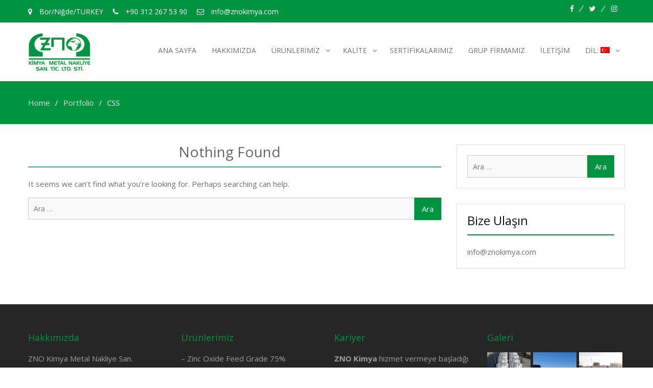

--- FILE ---
content_type: text/html; charset=UTF-8
request_url: http://znokimya.com/tr/ptta-portfolio-categories/css/
body_size: 6141
content:
<!-- Global site tag (gtag.js) - Google Analytics -->
<script async src="https://www.googletagmanager.com/gtag/js?id=UA-197757735-1">
</script>
<script>
  window.dataLayer = window.dataLayer || [];
  function gtag(){dataLayer.push(arguments);}
  gtag('js', new Date());

  gtag('config', 'UA-197757735-1');
</script>

<!DOCTYPE html> <html lang="tr"><head>
	    <meta charset="UTF-8">
    <meta name="viewport" content="width=device-width, initial-scale=1">
    <link rel="profile" href="http://gmpg.org/xfn/11">
    <link rel="pingback" href="http://znokimya.com/xmlrpc.php">
    <title>CSS &#8211; ZNO Kimya</title>
<link rel='dns-prefetch' href='//www.google.com' />
<link rel='dns-prefetch' href='//fonts.googleapis.com' />
<link rel='dns-prefetch' href='//s.w.org' />
<link rel="alternate" type="application/rss+xml" title="ZNO Kimya &raquo; beslemesi" href="http://znokimya.com/tr/feed/" />
<link rel="alternate" type="application/rss+xml" title="ZNO Kimya &raquo; yorum beslemesi" href="http://znokimya.com/tr/comments/feed/" />
<link rel="alternate" type="application/rss+xml" title="ZNO Kimya &raquo; CSS Categories beslemesi" href="http://znokimya.com/tr/ptta-portfolio-categories/css/feed/" />
		<script type="text/javascript">
			window._wpemojiSettings = {"baseUrl":"https:\/\/s.w.org\/images\/core\/emoji\/13.0.0\/72x72\/","ext":".png","svgUrl":"https:\/\/s.w.org\/images\/core\/emoji\/13.0.0\/svg\/","svgExt":".svg","source":{"concatemoji":"http:\/\/znokimya.com\/wp-includes\/js\/wp-emoji-release.min.js?ver=5.5.17"}};
			!function(e,a,t){var n,r,o,i=a.createElement("canvas"),p=i.getContext&&i.getContext("2d");function s(e,t){var a=String.fromCharCode;p.clearRect(0,0,i.width,i.height),p.fillText(a.apply(this,e),0,0);e=i.toDataURL();return p.clearRect(0,0,i.width,i.height),p.fillText(a.apply(this,t),0,0),e===i.toDataURL()}function c(e){var t=a.createElement("script");t.src=e,t.defer=t.type="text/javascript",a.getElementsByTagName("head")[0].appendChild(t)}for(o=Array("flag","emoji"),t.supports={everything:!0,everythingExceptFlag:!0},r=0;r<o.length;r++)t.supports[o[r]]=function(e){if(!p||!p.fillText)return!1;switch(p.textBaseline="top",p.font="600 32px Arial",e){case"flag":return s([127987,65039,8205,9895,65039],[127987,65039,8203,9895,65039])?!1:!s([55356,56826,55356,56819],[55356,56826,8203,55356,56819])&&!s([55356,57332,56128,56423,56128,56418,56128,56421,56128,56430,56128,56423,56128,56447],[55356,57332,8203,56128,56423,8203,56128,56418,8203,56128,56421,8203,56128,56430,8203,56128,56423,8203,56128,56447]);case"emoji":return!s([55357,56424,8205,55356,57212],[55357,56424,8203,55356,57212])}return!1}(o[r]),t.supports.everything=t.supports.everything&&t.supports[o[r]],"flag"!==o[r]&&(t.supports.everythingExceptFlag=t.supports.everythingExceptFlag&&t.supports[o[r]]);t.supports.everythingExceptFlag=t.supports.everythingExceptFlag&&!t.supports.flag,t.DOMReady=!1,t.readyCallback=function(){t.DOMReady=!0},t.supports.everything||(n=function(){t.readyCallback()},a.addEventListener?(a.addEventListener("DOMContentLoaded",n,!1),e.addEventListener("load",n,!1)):(e.attachEvent("onload",n),a.attachEvent("onreadystatechange",function(){"complete"===a.readyState&&t.readyCallback()})),(n=t.source||{}).concatemoji?c(n.concatemoji):n.wpemoji&&n.twemoji&&(c(n.twemoji),c(n.wpemoji)))}(window,document,window._wpemojiSettings);
		</script>
		<style type="text/css">
img.wp-smiley,
img.emoji {
	display: inline !important;
	border: none !important;
	box-shadow: none !important;
	height: 1em !important;
	width: 1em !important;
	margin: 0 .07em !important;
	vertical-align: -0.1em !important;
	background: none !important;
	padding: 0 !important;
}
</style>
	<link rel='stylesheet' id='font-awesome-css'  href='http://znokimya.com/wp-content/plugins/pt-theme-addon/assets/font-awesome/css/font-awesome.min.css?ver=4.7.0' type='text/css' media='all' />
<link rel='stylesheet' id='pt-theme-addon-style-css'  href='http://znokimya.com/wp-content/plugins/pt-theme-addon/assets/pt-style.css?ver=5.5.17' type='text/css' media='all' />
<link rel='stylesheet' id='wp-block-library-css'  href='http://znokimya.com/wp-includes/css/dist/block-library/style.min.css?ver=5.5.17' type='text/css' media='all' />
<link rel='stylesheet' id='contact-form-7-css'  href='http://znokimya.com/wp-content/plugins/contact-form-7/includes/css/styles.css?ver=5.2.2' type='text/css' media='all' />
<link rel='stylesheet' id='business-point-fonts-css'  href='https://fonts.googleapis.com/css?family=Open+Sans%3A400%2C700%2C900%2C400italic%2C700italic%2C900italic%7CRaleway%3A400%2C500%2C700%2C900%2C400italic%2C700italic%2C900italic&#038;subset=latin%2Clatin-ext' type='text/css' media='all' />
<link rel='stylesheet' id='jquery-meanmenu-css'  href='http://znokimya.com/wp-content/themes/business-point/assets/third-party/meanmenu/meanmenu.css?ver=5.5.17' type='text/css' media='all' />
<link rel='stylesheet' id='jquery-slick-css'  href='http://znokimya.com/wp-content/themes/business-point/assets/third-party/slick/slick.css?ver=1.6.0' type='text/css' media='all' />
<link rel='stylesheet' id='business-point-style-css'  href='http://znokimya.com/wp-content/themes/business-point/style.css?ver=5.5.17' type='text/css' media='all' />
<script type='text/javascript' src='http://znokimya.com/wp-includes/js/jquery/jquery.js?ver=1.12.4-wp' id='jquery-core-js'></script>
<script type='text/javascript' src='http://znokimya.com/wp-content/plugins/captcha-bank/assets/global/plugins/custom/js/front-end-script.js?ver=5.5.17' id='captcha-bank-front-end-script.js-js'></script>
<script type='text/javascript' src='http://znokimya.com/wp-content/plugins/pt-theme-addon/assets/jquery.mixitup.min.js?ver=1.5.5' id='jquery-mixitup-js'></script>
<script type='text/javascript' src='http://znokimya.com/wp-content/plugins/pt-theme-addon/assets/filter.js?ver=1.0.0' id='pt-theme-addon-filter-js'></script>
<link rel="https://api.w.org/" href="http://znokimya.com/tr/wp-json/" /><link rel="EditURI" type="application/rsd+xml" title="RSD" href="http://znokimya.com/xmlrpc.php?rsd" />
<link rel="wlwmanifest" type="application/wlwmanifest+xml" href="http://znokimya.com/wp-includes/wlwmanifest.xml" /> 
<meta name="generator" content="WordPress 5.5.17" />
<style type="text/css">
.qtranxs_flag_tr {background-image: url(http://znokimya.com/wp-content/plugins/qtranslate-x/flags/tr.png); background-repeat: no-repeat;}
.qtranxs_flag_en {background-image: url(http://znokimya.com/wp-content/plugins/qtranslate-x/flags/gb.png); background-repeat: no-repeat;}
.qtranxs_flag_ru {background-image: url(http://znokimya.com/wp-content/plugins/qtranslate-x/flags/ru.png); background-repeat: no-repeat;}
</style>
<link hreflang="tr" href="http://znokimya.com/tr/ptta-portfolio-categories/css/" rel="alternate" />
<link hreflang="en" href="http://znokimya.com/en/ptta-portfolio-categories/css/" rel="alternate" />
<link hreflang="ru" href="http://znokimya.com/ru/ptta-portfolio-categories/css/" rel="alternate" />
<link hreflang="x-default" href="http://znokimya.com/tr/ptta-portfolio-categories/css/" rel="alternate" />
<meta name="generator" content="qTranslate-X 3.4.6.8" />
<link rel="icon" href="http://znokimya.com/wp-content/uploads/2018/04/cropped-zno-logo-1-1-32x32.jpg" sizes="32x32" />
<link rel="icon" href="http://znokimya.com/wp-content/uploads/2018/04/cropped-zno-logo-1-1-192x192.jpg" sizes="192x192" />
<link rel="apple-touch-icon" href="http://znokimya.com/wp-content/uploads/2018/04/cropped-zno-logo-1-1-180x180.jpg" />
<meta name="msapplication-TileImage" content="http://znokimya.com/wp-content/uploads/2018/04/cropped-zno-logo-1-1-270x270.jpg" />
</head>

<body class="archive tax-ptta-portfolio-categories term-css term-9 wp-custom-logo hfeed global-layout-right-sidebar">

	<div id="page" class="site">
		        <div id="top-bar" class="top-header">
            <div class="container">
                                    <div class="top-left">
                                                    <span class="address"><i class="fa fa-map-marker" aria-hidden="true"></i> Bor/Niğde/TURKEY</span>
                        
                                                    <span class="phone"><i class="fa fa-phone" aria-hidden="true"></i> +90 312 267 53 90</span>
                        
                                                    <span class="fax"><i class="fa fa-envelope-o" aria-hidden="true"></i> info@znokimya.com</span>
                                                
                    </div>
                <div class="top-right">
                    
                        <div class="top-social-menu menu-social-menu-container"> 

                            <div class="widget business_point_widget_social"><div class="menu-social-menu-container"><ul id="menu-social-menu" class="menu"><li id="menu-item-4896" class="menu-item menu-item-type-custom menu-item-object-custom menu-item-4896"><a target="_blank" rel="noopener noreferrer" href="https://tr-tr.facebook.com/"><span class="screen-reader-text">facebook</span></a></li>
<li id="menu-item-5156" class="menu-item menu-item-type-custom menu-item-object-custom menu-item-5156"><a target="_blank" rel="noopener noreferrer" href="https://twitter.com/?lang=tr"><span class="screen-reader-text">twitter</span></a></li>
<li id="menu-item-5158" class="menu-item menu-item-type-custom menu-item-object-custom menu-item-5158"><a target="_blank" rel="noopener noreferrer" href="https://www.instagram.com/?hl=tr"><span class="screen-reader-text">instagram</span></a></li>
</ul></div></div>
                        </div>
                        
                </div>
                
            </div>
        </div>
        <header id="masthead" class="site-header" role="banner"><div class="container">        <div class="head-wrap">
        	<div class="site-branding">
        		<a href="http://znokimya.com/tr/" class="custom-logo-link" rel="home"><img width="123" height="75" src="http://znokimya.com/wp-content/uploads/2018/04/zno-logo-1.jpg" class="custom-logo" alt="ZNO Kimya" /></a>        	</div><!-- .site-branding -->

            <div id="main-nav" class="clear-fix">
                <nav id="site-navigation" class="main-navigation" role="navigation">
                    <div class="wrap-menu-content">
        				<div class="menu-main-menu-container"><ul id="primary-menu" class="menu"><li id="menu-item-4884" class="menu-item menu-item-type-post_type menu-item-object-page menu-item-home menu-item-4884"><a href="http://znokimya.com/tr/">Ana Sayfa</a></li>
<li id="menu-item-5313" class="menu-item menu-item-type-post_type menu-item-object-page menu-item-5313"><a href="http://znokimya.com/tr/hakkimizda/">Hakkımızda</a></li>
<li id="menu-item-5318" class="menu-item menu-item-type-post_type menu-item-object-page menu-item-has-children menu-item-5318"><a href="http://znokimya.com/tr/urunler/">Ürünlerimiz</a>
<ul class="sub-menu">
	<li id="menu-item-5362" class="menu-item menu-item-type-post_type menu-item-object-page menu-item-5362"><a href="http://znokimya.com/tr/our-services/zinc-oxide-feed-grade-75-percent/">Zinc Oxide Feed Grade 75%</a></li>
	<li id="menu-item-5375" class="menu-item menu-item-type-post_type menu-item-object-page menu-item-5375"><a href="http://znokimya.com/tr/our-services/zinc-oxide-feed-grade-72-percent/">Zinc Oxide Feed Grade 72%</a></li>
	<li id="menu-item-5377" class="menu-item menu-item-type-post_type menu-item-object-page menu-item-5377"><a href="http://znokimya.com/tr/our-services/zinc-oxide-feed-coarse-1-75-percent/">Zinc Oxide Feed Coarse-1 75%</a></li>
	<li id="menu-item-5376" class="menu-item menu-item-type-post_type menu-item-object-page menu-item-5376"><a href="http://znokimya.com/tr/our-services/zinc-oxide-feed-coarse-2-percent-75/">Zinc Oxide Feed Coarse-2  75%</a></li>
</ul>
</li>
<li id="menu-item-5388" class="menu-item menu-item-type-post_type menu-item-object-page menu-item-has-children menu-item-5388"><a href="http://znokimya.com/tr/kalite/">Kalite</a>
<ul class="sub-menu">
	<li id="menu-item-5486" class="menu-item menu-item-type-post_type menu-item-object-page menu-item-5486"><a href="http://znokimya.com/tr/paketleme/">Paketleme</a></li>
	<li id="menu-item-5490" class="menu-item menu-item-type-post_type menu-item-object-page menu-item-5490"><a href="http://znokimya.com/tr/laboratuvar/">Laboratuvar</a></li>
	<li id="menu-item-5384" class="menu-item menu-item-type-post_type menu-item-object-page menu-item-5384"><a href="http://znokimya.com/tr/surdurulebilirlik/">Sürdürülebilirlik</a></li>
</ul>
</li>
<li id="menu-item-5393" class="menu-item menu-item-type-post_type menu-item-object-page menu-item-5393"><a href="http://znokimya.com/tr/sertifikalarimiz/">Sertifikalarımız</a></li>
<li id="menu-item-5398" class="menu-item menu-item-type-post_type menu-item-object-page menu-item-5398"><a href="http://znokimya.com/tr/grup-firmamiz/">Grup Firmamız</a></li>
<li id="menu-item-4886" class="menu-item menu-item-type-post_type menu-item-object-page menu-item-4886"><a href="http://znokimya.com/tr/iletisim/">İletişim</a></li>
<li id="menu-item-5404" class="qtranxs-lang-menu qtranxs-lang-menu-tr menu-item menu-item-type-custom menu-item-object-custom current-menu-parent menu-item-has-children menu-item-5404"><a title="Turkish" href="#">Dil:&nbsp;<img src="http://znokimya.com/wp-content/plugins/qtranslate-x/flags/tr.png" alt="Turkish" /></a>
<ul class="sub-menu">
	<li id="menu-item-5491" class="qtranxs-lang-menu-item qtranxs-lang-menu-item-tr menu-item menu-item-type-custom menu-item-object-custom current-menu-item menu-item-5491"><a title="Turkish" href="http://znokimya.com/tr/ptta-portfolio-categories/css/" aria-current="page"><img src="http://znokimya.com/wp-content/plugins/qtranslate-x/flags/tr.png" alt="Turkish" />&nbsp;Turkish</a></li>
	<li id="menu-item-5492" class="qtranxs-lang-menu-item qtranxs-lang-menu-item-en menu-item menu-item-type-custom menu-item-object-custom menu-item-5492"><a title="English" href="http://znokimya.com/en/ptta-portfolio-categories/css/"><img src="http://znokimya.com/wp-content/plugins/qtranslate-x/flags/gb.png" alt="English" />&nbsp;English</a></li>
	<li id="menu-item-5493" class="qtranxs-lang-menu-item qtranxs-lang-menu-item-ru menu-item menu-item-type-custom menu-item-object-custom menu-item-5493"><a title="Русский" href="http://znokimya.com/ru/ptta-portfolio-categories/css/"><img src="http://znokimya.com/wp-content/plugins/qtranslate-x/flags/ru.png" alt="Русский" />&nbsp;Русский</a></li>
</ul>
</li>
</ul></div>                    </div><!-- .menu-content -->
                </nav><!-- #site-navigation -->
            </div> <!-- #main-nav -->
        </div>
        </div><!-- .container --></header><!-- #masthead -->
<div id="breadcrumb">
	<div class="container">
		<div role="navigation" aria-label="Breadcrumbs" class="breadcrumb-trail breadcrumbs" itemprop="breadcrumb"><ul class="trail-items" itemscope itemtype="http://schema.org/BreadcrumbList"><meta name="numberOfItems" content="3" /><meta name="itemListOrder" content="Ascending" /><li itemprop="itemListElement" itemscope itemtype="http://schema.org/ListItem" class="trail-item trail-begin"><a href="http://znokimya.com/tr" rel="home"><span itemprop="name">Home</span></a><meta itemprop="position" content="1" /></li><li itemprop="itemListElement" itemscope itemtype="http://schema.org/ListItem" class="trail-item"><a href="http://znokimya.com/tr/ptta-portfolio/"><span itemprop="name">Portfolio</span></a><meta itemprop="position" content="2" /></li><li itemprop="itemListElement" itemscope itemtype="http://schema.org/ListItem" class="trail-item trail-end"><span itemprop="name">CSS</span><meta itemprop="position" content="3" /></li></ul></div>	</div><!-- .container -->
</div><!-- #breadcrumb -->
<div id="content" class="site-content"><div class="container"><div class="inner-wrapper">
	<div id="primary" class="content-area">
		<main id="main" class="site-main" role="main">

		
<section class="no-results not-found">
	<header class="page-header">
		<h1 class="page-title">Nothing Found</h1>
	</header><!-- .page-header -->

	<div class="page-content">
		
			<p>It seems we can&rsquo;t find what you&rsquo;re looking for. Perhaps searching can help.</p>
			<form role="search" method="get" class="search-form" action="http://znokimya.com/tr/">
				<label>
					<span class="screen-reader-text">Arama:</span>
					<input type="search" class="search-field" placeholder="Ara &hellip;" value="" name="s" />
				</label>
				<input type="submit" class="search-submit" value="Ara" />
			</form>	</div><!-- .page-content -->
</section><!-- .no-results -->

		</main><!-- #main -->
	</div><!-- #primary -->


<aside id="sidebar-primary" class="widget-area sidebar" role="complementary">
	<section id="search-2" class="widget widget_search"><form role="search" method="get" class="search-form" action="http://znokimya.com/tr/">
				<label>
					<span class="screen-reader-text">Arama:</span>
					<input type="search" class="search-field" placeholder="Ara &hellip;" value="" name="s" />
				</label>
				<input type="submit" class="search-submit" value="Ara" />
			</form></section><section id="custom_html-2" class="widget_text widget widget_custom_html"><h2 class="widget-title">Bize Ulaşın</h2><div class="textwidget custom-html-widget">info@znokimya.com</div></section></aside><!-- #secondary -->
</div><!-- .inner-wrapper --></div><!-- .container --></div><!-- #content -->
	
	<aside id="footer-widgets" class="widget-area" role="complementary">
		<div class="container">
						<div class="inner-wrapper">
										<div class="widget-column footer-active-4">
							<section id="text-13" class="widget widget_text"><h2 class="widget-title">Hakkımızda</h2>			<div class="textwidget"><p>ZNO Kimya Metal Nakliye San. Tic.Ltd.Şti. Türkiye’nin önde gelen yemlik Çinko oksit üretici firması olup 2006 yılında Niğde Bor Organize Sanayi Bölgesinde kurulmuştur.</p>
</div>
		</section><section id="business-point-social-1" class="widget business_point_widget_social"><div class="menu-social-menu-container"><ul id="menu-social-menu-1" class="menu"><li class="menu-item menu-item-type-custom menu-item-object-custom menu-item-4896"><a target="_blank" rel="noopener noreferrer" href="https://tr-tr.facebook.com/"><span class="screen-reader-text">facebook</span></a></li>
<li class="menu-item menu-item-type-custom menu-item-object-custom menu-item-5156"><a target="_blank" rel="noopener noreferrer" href="https://twitter.com/?lang=tr"><span class="screen-reader-text">twitter</span></a></li>
<li class="menu-item menu-item-type-custom menu-item-object-custom menu-item-5158"><a target="_blank" rel="noopener noreferrer" href="https://www.instagram.com/?hl=tr"><span class="screen-reader-text">instagram</span></a></li>
</ul></div></section>						</div>
												<div class="widget-column footer-active-4">
							<section id="text-5" class="widget widget_text"><h2 class="widget-title">Ürünlerimiz</h2>			<div class="textwidget"><p>&#8211; <a href="../tr/our-services/zinc-oxide-feed-grade-75-percent/">Zinc Oxide Feed Grade 75%</a></p>
<p>&#8211; <a href="../tr/our-services/zinc-oxide-feed-grade-72-percent/">Zinc Oxide Feed Grade 72%</a></p>
<p>&#8211; <a href="../tr/our-services/zinc-oxide-feed-coarse-1-75-percent/">Zinc Oxide Feed Coarse-1  75%</a></p>
<p>&#8211; <a href="../tr/our-services/zinc-oxide-feed-coarse-2-percent-75/">Zinc Oxide Feed Coarse-2  75%</a></p>
</div>
		</section>						</div>
												<div class="widget-column footer-active-4">
							<section id="text-11" class="widget widget_text"><h2 class="widget-title">Kariyer</h2>			<div class="textwidget"><p><strong>ZNO Kimya</strong> hizmet vermeye başladığı ilk günden bu yana “güvenli çalışma koşulları” önceliği ile çalışanlarını mesleki gelişim, kariyer planlama ve sosyal haklar konusunda destekleyerek çalışanların süreçlerde aktif rol alabilmesi için fırsatlar sunar.</p>
<p><a href="http://znokimya.com/insan-kaynaklari">Detaylı Bilgi İçin &gt;&gt;&gt;</a></p>
</div>
		</section>						</div>
												<div class="widget-column footer-active-4">
							<section id="media_gallery-1" class="widget widget_media_gallery"><h2 class="widget-title">Galeri</h2><div id='gallery-1' class='gallery galleryid-0 gallery-columns-3 gallery-size-thumbnail'><figure class='gallery-item'>
			<div class='gallery-icon landscape'>
				<a href='http://znokimya.com/tr/paketleme/bb-3/'><img width="150" height="150" src="http://znokimya.com/wp-content/uploads/2018/04/BB-3-150x150.jpg" class="attachment-thumbnail size-thumbnail" alt="" loading="lazy" /></a>
			</div></figure><figure class='gallery-item'>
			<div class='gallery-icon landscape'>
				<a href='http://znokimya.com/tr/bb-1/'><img width="150" height="150" src="http://znokimya.com/wp-content/uploads/2018/04/BB-1-150x150.jpg" class="attachment-thumbnail size-thumbnail" alt="" loading="lazy" /></a>
			</div></figure><figure class='gallery-item'>
			<div class='gallery-icon landscape'>
				<a href='http://znokimya.com/tr/olympus-digital-camera/'><img width="150" height="150" src="http://znokimya.com/wp-content/uploads/2018/04/Kraft-4-150x150.jpg" class="attachment-thumbnail size-thumbnail" alt="" loading="lazy" /></a>
			</div></figure><figure class='gallery-item'>
			<div class='gallery-icon landscape'>
				<a href='http://znokimya.com/tr/kraft-2/'><img width="150" height="150" src="http://znokimya.com/wp-content/uploads/2018/04/Kraft-2-150x150.jpg" class="attachment-thumbnail size-thumbnail" alt="" loading="lazy" /></a>
			</div></figure><figure class='gallery-item'>
			<div class='gallery-icon landscape'>
				<a href='http://znokimya.com/tr/bb-tek/'><img width="150" height="150" src="http://znokimya.com/wp-content/uploads/2018/04/BB-tek-150x150.jpg" class="attachment-thumbnail size-thumbnail" alt="" loading="lazy" /></a>
			</div></figure><figure class='gallery-item'>
			<div class='gallery-icon landscape'>
				<a href='http://znokimya.com/tr/img_7307/'><img width="150" height="150" src="http://znokimya.com/wp-content/uploads/2018/04/IMG_7307-150x150.jpg" class="attachment-thumbnail size-thumbnail" alt="" loading="lazy" /></a>
			</div></figure>
		</div>
</section>						</div>
									</div><!-- .inner-wrapper -->
		</div><!-- .container -->
	</aside><!-- #footer-widgets -->


	<footer id="colophon" class="site-footer" role="contentinfo">
		<div class="container">
										<div class="copyright">
					Copyright ©2020 Her Hakkı Saklıdır.				</div><!-- .copyright -->
			
			 

        <div class="site-info">
            Business Point by <a href="https://promenadethemes.com" rel="designer">Promenade Themes</a>        </div><!-- .site-info -->
        
        			
		</div><!-- .container -->
	</footer><!-- #colophon -->
</div><!-- #page -->

<a href="#page" class="scrollup" id="btn-scrollup"><i class="fa fa-angle-up"></i></a><script type='text/javascript' id='contact-form-7-js-extra'>
/* <![CDATA[ */
var wpcf7 = {"apiSettings":{"root":"http:\/\/znokimya.com\/tr\/wp-json\/contact-form-7\/v1","namespace":"contact-form-7\/v1"}};
/* ]]> */
</script>
<script type='text/javascript' src='http://znokimya.com/wp-content/plugins/contact-form-7/includes/js/scripts.js?ver=5.2.2' id='contact-form-7-js'></script>
<script type='text/javascript' src='https://www.google.com/recaptcha/api.js?render=6LfqTNQZAAAAANcNBo1XLbJhFHWJGUjc7apu1UkK&#038;ver=3.0' id='google-recaptcha-js'></script>
<script type='text/javascript' id='wpcf7-recaptcha-js-extra'>
/* <![CDATA[ */
var wpcf7_recaptcha = {"sitekey":"6LfqTNQZAAAAANcNBo1XLbJhFHWJGUjc7apu1UkK","actions":{"homepage":"homepage","contactform":"contactform"}};
/* ]]> */
</script>
<script type='text/javascript' src='http://znokimya.com/wp-content/plugins/contact-form-7/modules/recaptcha/script.js?ver=5.2.2' id='wpcf7-recaptcha-js'></script>
<script type='text/javascript' src='http://znokimya.com/wp-content/themes/business-point/assets/js/navigation.js?ver=20151215' id='business-point-navigation-js'></script>
<script type='text/javascript' src='http://znokimya.com/wp-content/themes/business-point/assets/js/skip-link-focus-fix.js?ver=20151215' id='business-point-skip-link-focus-fix-js'></script>
<script type='text/javascript' src='http://znokimya.com/wp-content/themes/business-point/assets/third-party/cycle2/js/jquery.cycle2.min.js?ver=2.1.6' id='jquery-cycle2-js'></script>
<script type='text/javascript' src='http://znokimya.com/wp-content/themes/business-point/assets/third-party/meanmenu/jquery.meanmenu.js?ver=2.0.2' id='jquery-meanmenu-js'></script>
<script type='text/javascript' src='http://znokimya.com/wp-content/themes/business-point/assets/third-party/slick/slick.js?ver=1.6.0' id='jquery-slick-js'></script>
<script type='text/javascript' src='http://znokimya.com/wp-content/themes/business-point/assets/js/custom.js?ver=1.0.3' id='business-point-custom-js'></script>
<script type='text/javascript' src='http://znokimya.com/wp-includes/js/wp-embed.min.js?ver=5.5.17' id='wp-embed-js'></script>
<script type='text/javascript' src='//www.google.com/recaptcha/api.js?onload=renderCBReCaptcha&#038;render=explicit&#038;hl=en&#038;ver=2.1' id='recaptchaAPI-js'></script>
<script type='text/javascript' id='recaptchaGenerate-js-extra'>
/* <![CDATA[ */
var CB = {"site_key":"6LfqTNQZAAAAANcNBo1XLbJhFHWJGUjc7apu1UkK","captcha_key_type":"v2","theme":"light","size":"normal","data_type":"image"};
/* ]]> */
</script>
<script type='text/javascript' src='http://znokimya.com/wp-content/plugins/captcha-bank/assets/global/plugins/recaptcha/recaptcha.js?ver=1.0' id='recaptchaGenerate-js'></script>
</body>
</html>
